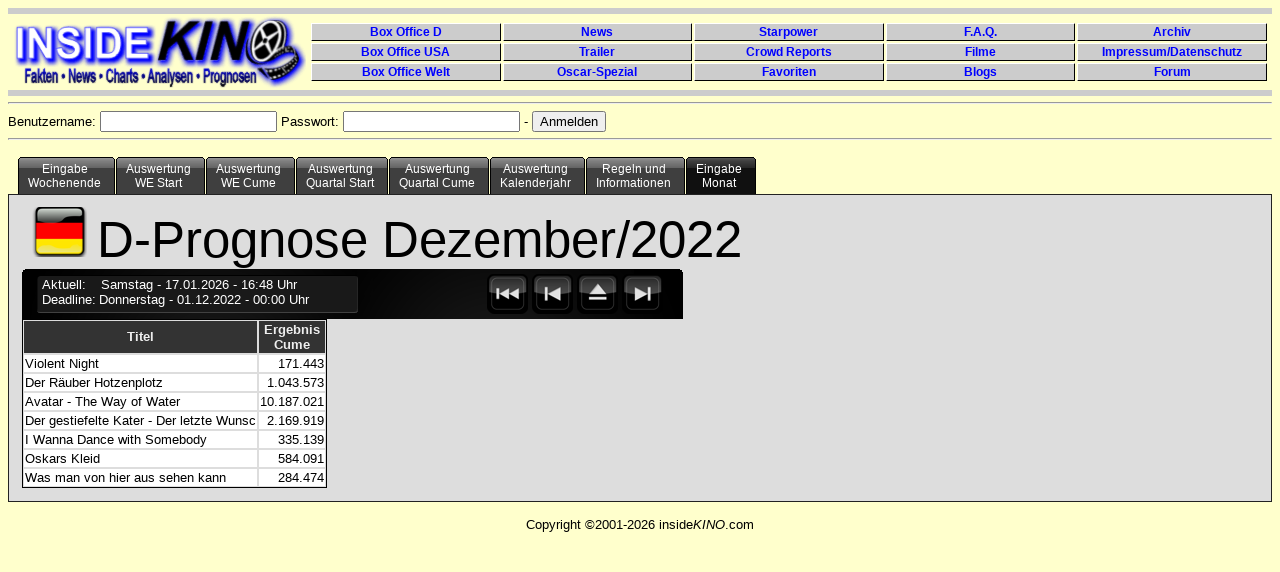

--- FILE ---
content_type: text/html; charset=UTF-8
request_url: https://www.insidekino.de/IKPrognosen/index.php?p1=D&p2=15.12.2022&p3=9&p4=2-2019&p6=2017
body_size: 11210
content:
<!DOCTYPE HTML PUBLIC "-//W3C//DTD HTML 4.01 Transitional//EN" "http://www.w3.org/TR/html4/loose.dtd">

<html lang="de">
<head>

<meta http-equiv="content-type" content="text/html; charset=UTF-8">
<meta name="keywords" content="Prognosen">
<link rel="shortcut icon" type="image/x-icon" href="images/favicon.ico">
<title>InsideKino-Prognosen</title>
<script type="text/javascript" src="js/jquery.min.js"></script>
<script type="text/javascript" src="js/jquery.countdown.js"></script>


<style type="text/css">

#holder {
	background: url(img/_display.png) no-repeat;
	width: 661px;
	height: 155px;
	margin: auto;
}

body {
	font: 80.01% Verdana, Arial, Helvetica, sans-serif;
}

.cntDigit {
	margin-top: 12px !important;
}

.cntDigit#cnt_0 { margin-left: 52px; }
.cntDigit#cnt_2 { margin-left: 7px; }
.cntDigit#cnt_4 { margin-left: 7px; }
.cntDigit#cnt_6 { margin-left: 7px; }

.cell {
	background-color: black;
	display: table-cell;
	margin: 0;
	padding: 0;
	text-align: center;
	vertical-align: middle;
}

.cntSeparator {
	display: none;
}

input {
	text-align:left;
	}

h2 {
	font: bold 14px Verdana, Arial, Helvetica, sans-serif;
	color: #000;
	margin: 0px;
	padding: 0px 0px 0px 15px;
}

img {
	border: none;
}

#NavWeekly {
	background: url(img/navbar.png) no-repeat;
	padding:0;
	color:#FFF;
	width: 661px;
	height: 50px;
}

#Navtext {
	margin-top: 8px;
	margin-left:20px;
	float:left;
}

#NavButtons {
	padding:3px;3px;3px;3px;
	margin-left:420px;
}

#NavWeekly a {
	margin-left: 0px;
	padding:2px;
}

#NavWeekly ul {
	margin-top: 2px;
}

#NavWeekly li {
	display:inline;
}

#NavQuarterly {
	background: url(img/navbar.png) no-repeat;
	padding:0;
	color:#FFF;
	width: 661px;
	height: 50px;
}

#NavButtonsQ {
	padding:3px;3px;3px;3px;
	margin-left:510px;
}

#NavQuarterly a {
	margin-left: 0px;
	padding:2px;
}

#NavQuarterly ul {
	margin-top: 2px;
}

#NavQuarterly li {
	display:inline;
}

#tabs6 {
	width:100%;
	background:##FFFFCC;
	font-size:93%;
	line-height:normal;
	clear: both;
}

#tabs6 ul {
	min-width: 750px;
	margin:0;
	padding:10px 10px 0 10px;
	list-style:none;
}

#tabs6 li {
	text-align: center;
	display:inline;
	margin:0;
	padding:0;
}

#tabs6 a {
	float:left;
	background:url("images/tableft6.gif") no-repeat left top;
	margin:0;
	padding:0 0 0 4px;
	text-decoration:none;
}

#tabs6 a span {
	float:left;
	display:block;
	background:url("images/tabright6.gif") no-repeat right top;
	padding:5px 15px 4px 6px;
	color:#FFF;
}
    /* Commented Backslash Hack hides rule from IE5-Mac \*/
    #tabs6 a span {float:none;}
    /* End IE5-Mac hack */
    #tabs6 a:hover span {
	color:#FFF;
}

#tabs6 a:hover {
	background-position:0% -42px;
}

#tabs6 a:hover span {
	background-position:100% -42px;
}

#tabs6 #current a {
	background-position:0% -42px;
}

#tabs6 #current a span {
	background-position:100% -42px;
}

#tabContainer {
	border: #222 solid 1px;
	background:#dddddd;
	clear: left;
	padding: 1em;
}

#footer {
	text-align: center;
}

table {border:thin solid #000000; border-spacing:0px; }
th { border:thin solid #dddddd; color:#eee; background-color:#333; text-align: center;}
td { border:thin solid #dddddd; background-color:#fff; text-align: right;}

#blind {border:none #dddddd;}
#blind td { border:none #dddddd; background-color:#ddd; text-align: left;}

.TNames {
	text-align: left;
}

.TNamesGrey {
	color:#aaa;
	text-align: left;
}

.TCenter {
	text-align: center;
}

.TGrey {
	color:#aaa;
}

#navcontainer {
	width:200px;
	background:#dddddd;
	float:left;
}

#tabellencontainer {
	background:#ff0000;
	float:left;
}

#navcontainer ul {
	list-style-type: none;
}

#navcontainer ul li a {
	padding-left: 12px;
	text-align: left;
	text-decoration: none;
	color: #999;
}

#navcontainer ul li a:hover {
	background: url(images/list-on.png) left center no-repeat;
	color: black;
}

#formcontainer {
	height: 500px;
	border-left: #222 solid 1px;
	padding-left: 30px;
	margin-left: 200px;
}

#footer {
	clear: both;
}

#navlist {
	padding-left: 0px;
	margin-left: 0px;
}

.sortlink{
	text-decoration:none;
	color: white;
}

#header {
	margin-left: 6px;
	width: 100%;
}

#Logo {
	display: block;
	margin-top: 2px;
	height: 74px;
	width: 292px;
	float: left;
}

#EndLogo {
	clear: both;
}

#headermenu {
	display: block;
	padding-top: 8px;
	margin-left: 296px;
	margin-right: 10px;
	height: 60px;
	min-width: 500px;
}

#headermenu ul {
	margin: 0px;
	padding:0;
	width: 100%;
}

#headermenu li {
	display: block;
	float: left;
	width: 20%;
	margin: 0px;
	padding: 0px;
}

#headermenu a {
	color: blue;
	height: 16px;
	line-height: 17px;
	font-size: 9pt;
	font-family: Arial;
	display: block;
	text-align: center;
	background: #ccc;
	text-decoration: none;
	border-top: #fff solid 1px;
	border-left: #fff solid 1px;
	border-bottom: #000 solid 1px;
	border-right: #000 solid 1px;
	margin: 1px;
}

#headermenu a:hover {
	color: white;
	background: blue;
	height: 16px;
	line-height: 17px;
	font-size: 9pt;
	font-family: Arial;
	display: block;
	text-align: center;
	text-decoration: none;
	border-top: #000 solid 1px;
	border-left: #000 solid 1px;
	border-bottom: #fff solid 1px;
	border-right: #fff solid 1px;
	margin: 1px;
}
</style>


<!-- Matomo -->
<script>
  var _paq = window._paq = window._paq || [];
  /* tracker methods like "setCustomDimension" should be called before "trackPageView" */
  _paq.push(['trackPageView']);
  _paq.push(['enableLinkTracking']);
  (function() {
    var u="//stat.insidekino.de/";
    _paq.push(['setTrackerUrl', u+'matomo.php']);
    _paq.push(['setSiteId', '1']);
    var d=document, g=d.createElement('script'), s=d.getElementsByTagName('script')[0];
    g.async=true; g.src=u+'matomo.js'; s.parentNode.insertBefore(g,s);
  })();
</script>
<!-- End Matomo Code -->




</head>


<body style="background-color:#FFFFCC">

<hr style="border:0; margin:0; color:#ccc; background-color:#ccc; height:6px;" noshade="noshade" />
<div id="header">
	<div id="Logo">
		<a href="http://www.insidekino.de"><img src="images/ik40.gif" alt="Logo" /></a>
	</div>
	<div id="headermenu">
		<ul>
			<li><a href="http://www.insidekino.de/DBO.htm"><strong>Box Office D</strong></a></li>
			<li><a href="http://www.insidekino.de/News.htm"><strong>News</strong></a></li>
			<li><a href="http://www.insidekino.de/Starpower.htm"><strong>Starpower</strong></a></li>
			<li><a href="http://www.insidekino.de/FAQ.htm"><strong>F.A.Q.</strong></a></li>
			<li><a href="http://www.insidekino.de/Archiv.htm"><strong>Archiv</strong></a></li>
		</ul>
		<ul>
			<li><a href="http://www.insidekino.de/USABO.htm"><strong>Box Office USA</strong></a></li>
			<li><a href="http://www.insidekino.de/Trailer.htm"><strong>Trailer</strong></a></li>
			<li><a href="http://www.insidekino.de/TALK/Crowd.htm"><strong>Crowd Reports</strong></a></li>
			<li><a href="http://www.insidekino.de/Filme.htm"><strong>Filme</strong></a></li>
			<li><a href="http://www.insidekino.de/Impressum.htm"><strong>Impressum/Datenschutz</strong></a></li>
		</ul>
		<ul>
			<li><a href="http://www.insidekino.de/BO.htm"><strong>Box Office Welt</strong></a></li>
			<li><a href="http://www.insidekino.de/Oscar.htm"><strong>Oscar-Spezial</strong></a></li>
			<li><a href="http://www.insidekino.de/Favoriten.htm"><strong>Favoriten</strong></a></li>
			<li><a href="http://www.blog.insidekino.de/" target="_blank"><strong>Blogs</strong></a></li>
			<li><a href="http://www.forum.insidekino.de/" target="_blank"><strong>Forum</strong></a></li>
		</ul>
	</div>
</div>
<div id="EndLogo"></div>
<hr style="border:0; margin:0; color:#ccc; background-color:#ccc; height:6px;" noshade="noshade" /><hr/><form action="" method="POST" >Benutzername: <input type="text" name="benutzername" value="" /> Passwort: <input type="password" name="kennwort" value="" /> - <input type="hidden" name="mode" value="login"><input type="Submit" value="Anmelden"></form><hr><div id="tabs6"><ul><li><a href="index.php?p1=D&amp;p2=18.12.2022&amp;p3=1&amp;p4=2-2019&amp;p6=2017"><span>Eingabe<br>Wochenende</span></a></li><li><a href="index.php?p1=D&amp;p2=18.12.2022&amp;p3=2&amp;p4=2-2019&amp;p6=2017"><span>Auswertung<br>WE Start</span></a></li><li><a href="index.php?p1=D&amp;p2=18.12.2022&amp;p3=3&amp;p4=2-2019&amp;p6=2017"><span>Auswertung<br>WE Cume</span></a></li><li><a href="index.php?p1=D&amp;p2=18.12.2022&amp;p3=4&amp;p4=2-2019&amp;p6=2017"><span>Auswertung<br>Quartal Start</span></a></li><li><a href="index.php?p1=D&amp;p2=18.12.2022&amp;p3=5&amp;p4=2-2019&amp;p6=2017"><span>Auswertung<br>Quartal Cume</span></a></li><li><a href="index.php?p1=D&amp;p2=18.12.2022&amp;p3=8&amp;p4=2-2019&amp;p6=2017"><span>Auswertung<br> Kalenderjahr</span></a></li><li><a href="index.php?p1=D&amp;p2=18.12.2022&amp;p3=6&amp;p4=2-2019&amp;p6=2017"><span>Regeln und<br>Informationen</span></a></li><li id="current"><a href="index.php?p1=D&amp;p2=18.12.2022&amp;p3=9&amp;p4=2-2019&amp;p6=2017"><span>Eingabe<br>Monat</span></a></li></ul></div><br /><br /><div id="tabContainer"><div style="font-size:400%"><a href="index.php?p1=US&amp;p2=18.12.2022&amp;p3=9&amp;p4=2-2019&amp;p6=2017">
	<img src="images/ger.png" border="0" title="Zur US-Prognose wechseln" alt="Zur US-Prognose wechseln"/></a>D-Prognose Dezember/2022<br></div><div id="NavWeekly"><div id="Navtext">Aktuell:<span style="margin-left: 15px;">Samstag</span> - 17.01.2026 - 16:48 Uhr<br>Deadline:<span style="margin-left: 3px;">Donnerstag</span> - 01.12.2022 - 00:00 Uhr</div><div id="NavButtons"><ul><li><a href="index.php?p1=D&amp;p2=18.11.2021&amp;p3=9&amp;p4=2-2019&amp;p6=2017"><img src="images/nav1.png" border="0" title="12 Monate zurück" alt="12 Monate zurück" /></a></li><li><a href="index.php?p1=D&amp;p2=15.11.2022&amp;p3=9&amp;p4=2-2019&amp;p6=2017"><img src="images/nav2.png" border="0" title="1 Monat zurück" alt="1 Monat zurück" /></a></li><li><a href="index.php?p1=D&amp;p2=15.01.2026&amp;p3=9&amp;p4=2-2019&amp;p6=2017"><img src="images/nav3.png" border="0" title="Zum aktuellen Monat" alt="Zum aktuellen Monat" /></a></li><li><a href="index.php?p1=D&amp;p2=15.01.2023&amp;p3=9&amp;p4=2-2019&amp;p6=2017"><img src="images/nav4.png" border="0" title="1 Monat vor" alt="1 Monat vor" /></a></li></ul></div></div><table border="1">	<tr>		<th>Titel</th>		<th>Ergebnis<br>Cume</th>	</tr><tr><td class="TNames">Violent Night</td><td align="right">171.443</td></tr><tr><td class="TNames">Der Räuber Hotzenplotz</td><td align="right">1.043.573</td></tr><tr><td class="TNames">Avatar - The Way of Water</td><td align="right">10.187.021</td></tr><tr><td class="TNames">Der gestiefelte Kater - Der letzte Wunsc</td><td align="right">2.169.919</td></tr><tr><td class="TNames">I Wanna Dance with Somebody</td><td align="right">335.139</td></tr><tr><td class="TNames">Oskars Kleid</td><td align="right">584.091</td></tr><tr><td class="TNames">Was man von hier aus sehen kann</td><td align="right">284.474</td></tr></table></div ><div id="footer"><br>Copyright ©2001-2026 inside<i>KINO</i>.com</div>
</body>
</html>




